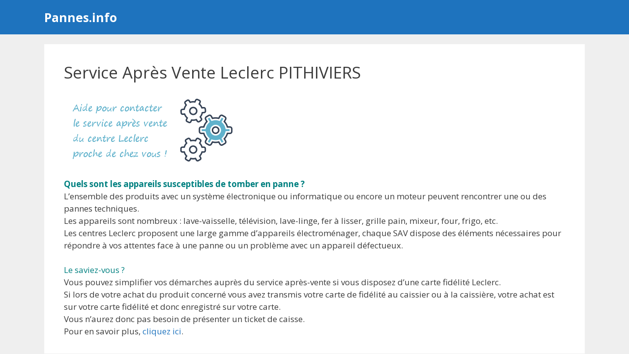

--- FILE ---
content_type: text/html; charset=utf-8
request_url: https://www.google.com/recaptcha/api2/aframe
body_size: 270
content:
<!DOCTYPE HTML><html><head><meta http-equiv="content-type" content="text/html; charset=UTF-8"></head><body><script nonce="QPRTzMX-KqbG9s5MR_7JIA">/** Anti-fraud and anti-abuse applications only. See google.com/recaptcha */ try{var clients={'sodar':'https://pagead2.googlesyndication.com/pagead/sodar?'};window.addEventListener("message",function(a){try{if(a.source===window.parent){var b=JSON.parse(a.data);var c=clients[b['id']];if(c){var d=document.createElement('img');d.src=c+b['params']+'&rc='+(localStorage.getItem("rc::a")?sessionStorage.getItem("rc::b"):"");window.document.body.appendChild(d);sessionStorage.setItem("rc::e",parseInt(sessionStorage.getItem("rc::e")||0)+1);localStorage.setItem("rc::h",'1769204141750');}}}catch(b){}});window.parent.postMessage("_grecaptcha_ready", "*");}catch(b){}</script></body></html>